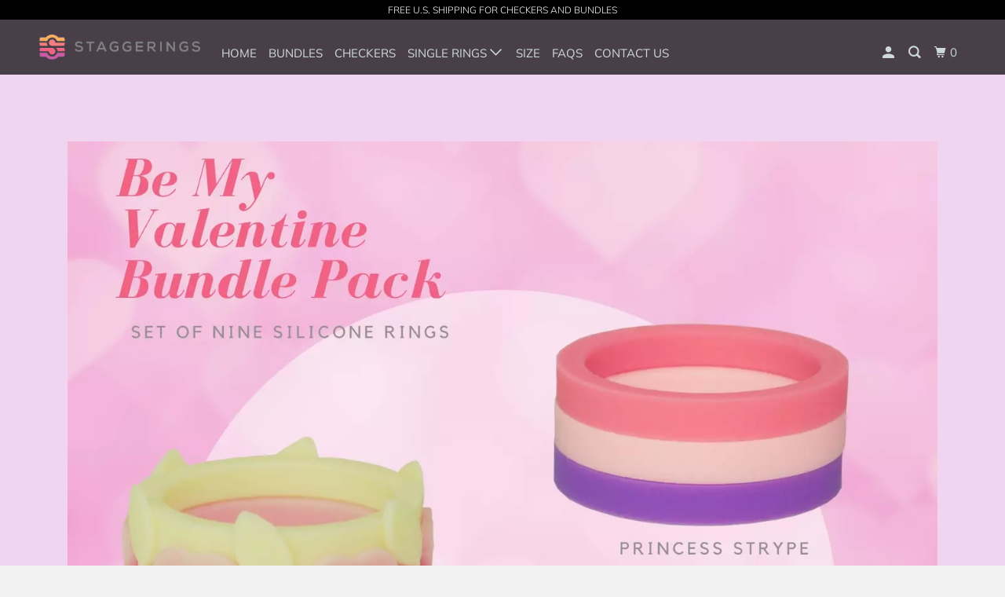

--- FILE ---
content_type: text/css
request_url: https://cdn03.zipify.com/cfd1c4df64873339e1fec92fcc63f0f727245222/stylesheet/pages/aae0896502be05333f2aad1ec26e31af.css
body_size: 1121
content:
.zpa-published-page-holder .default-styles-wrapper{color:#262626;font-family:"Lato";font-style:normal;font-weight:400;-webkit-text-decoration:none;text-decoration:none}.zpa-published-page-holder .default-styles-wrapper h1{color:#2F2C2F;font-family:"Lato";font-style:normal;font-weight:700;-webkit-text-decoration:none;text-decoration:none}.zpa-published-page-holder .default-styles-wrapper h2{color:#262626;font-family:"Lato";font-style:normal;font-weight:700;-webkit-text-decoration:none;text-decoration:none}.zpa-published-page-holder .default-styles-wrapper h3{color:#262626;font-family:"Lato";font-style:normal;font-weight:700;-webkit-text-decoration:none;text-decoration:none}.zpa-published-page-holder .default-styles-wrapper h4{color:#262626;font-family:"Lato";font-style:normal;font-weight:700;-webkit-text-decoration:none;text-decoration:none}.zpa-published-page-holder .default-styles-wrapper a{color:#0022DC;font-family:"Lato";font-style:inherit;font-weight:400;-webkit-text-decoration:inherit;text-decoration:inherit}.zpa-published-page-holder .default-styles-wrapper p{color:#262626;font-family:"Lato";font-size:inherit;font-style:normal;font-weight:400;-webkit-text-decoration:none;text-decoration:none}.zpa-published-page-holder .default-styles-wrapper a>span,.zpa-published-page-holder .default-styles-wrapper div>span,.zpa-published-page-holder .default-styles-wrapper h1>span,.zpa-published-page-holder .default-styles-wrapper h2>span,.zpa-published-page-holder .default-styles-wrapper h3>span,.zpa-published-page-holder .default-styles-wrapper h4>span,.zpa-published-page-holder .default-styles-wrapper li>span,.zpa-published-page-holder .default-styles-wrapper p>span,.zpa-published-page-holder .default-styles-wrapper span>span{color:inherit;font-family:inherit;font-size:inherit;font-style:inherit;font-weight:inherit;text-decoration:inherit}.zpa-published-page-holder .default-styles-wrapper .zpa-regular2{color:#262626;font-family:"Lato";font-style:normal;font-weight:400;-webkit-text-decoration:none;text-decoration:none}.zpa-published-page-holder .default-styles-wrapper .zpa-regular3{color:#262626;font-family:"Lato";font-style:normal;font-weight:400;-webkit-text-decoration:none;text-decoration:none}@media (min-width:992px){.zpa-published-page-holder .default-styles-wrapper{font-size:18px;line-height:1.43}.zpa-published-page-holder .default-styles-wrapper h1{font-size:40px;line-height:1.2}.zpa-published-page-holder .default-styles-wrapper h2{font-size:32px;line-height:1.2}.zpa-published-page-holder .default-styles-wrapper h3{font-size:28px;line-height:1.2}.zpa-published-page-holder .default-styles-wrapper h4{font-size:24px;line-height:1.2}.zpa-published-page-holder .default-styles-wrapper a{font-size:inherit;line-height:inherit}.zpa-published-page-holder .default-styles-wrapper .zpa-regular2{font-size:16px;line-height:1.43}.zpa-published-page-holder .default-styles-wrapper .zpa-regular3{font-size:12px;line-height:1.43}}@media (min-width:768px) and (max-width:991.98px){.zpa-published-page-holder .default-styles-wrapper{font-size:18px;line-height:1.43}.zpa-published-page-holder .default-styles-wrapper h1{font-size:40px;line-height:1.2}.zpa-published-page-holder .default-styles-wrapper h2{font-size:32px;line-height:1.2}.zpa-published-page-holder .default-styles-wrapper h3{font-size:28px;line-height:1.2}.zpa-published-page-holder .default-styles-wrapper h4{font-size:24px;line-height:1.2}.zpa-published-page-holder .default-styles-wrapper a{font-size:inherit;line-height:inherit}.zpa-published-page-holder .default-styles-wrapper .zpa-regular2{font-size:16px;line-height:1.43}.zpa-published-page-holder .default-styles-wrapper .zpa-regular3{font-size:12px;line-height:1.43}.zpa-published-page-holder .default-styles-wrapper div,.zpa-published-page-holder .default-styles-wrapper li,.zpa-published-page-holder .default-styles-wrapper p{font-size:18px;line-height:1.43}}@media (max-width:767.98px){.zpa-published-page-holder .zpa-default-styles-text .default-styles-wrapper.is-custom{font-size:18px;line-height:1.43}.zpa-published-page-holder .zpa-default-styles-text .default-styles-wrapper.is-custom h1{font-size:28px;line-height:1.2}.zpa-published-page-holder .zpa-default-styles-text .default-styles-wrapper.is-custom h2{font-size:24px;line-height:1.2}.zpa-published-page-holder .zpa-default-styles-text .default-styles-wrapper.is-custom h3{font-size:20px;line-height:1.2}.zpa-published-page-holder .zpa-default-styles-text .default-styles-wrapper.is-custom h4{font-size:18px;line-height:1.2}.zpa-published-page-holder .zpa-default-styles-text .default-styles-wrapper.is-custom a{font-size:inherit;line-height:inherit}.zpa-published-page-holder .zpa-default-styles-text .default-styles-wrapper.is-custom .zpa-regular2{font-size:16px;line-height:1.43}.zpa-published-page-holder .zpa-default-styles-text .default-styles-wrapper.is-custom .zpa-regular3{font-size:12px;line-height:1.43}.zpa-published-page-holder .zpa-default-styles-text .default-styles-wrapper.is-custom div,.zpa-published-page-holder .zpa-default-styles-text .default-styles-wrapper.is-custom li,.zpa-published-page-holder .zpa-default-styles-text .default-styles-wrapper.is-custom p{font-size:18px;line-height:1.43}.zpa-published-page-holder .zpa-default-styles-text .default-styles-wrapper:not(.is-custom){font-size:18px!important;line-height:1.43!important}.zpa-published-page-holder .zpa-default-styles-text .default-styles-wrapper:not(.is-custom) h1{font-size:28px!important;line-height:1.2!important}.zpa-published-page-holder .zpa-default-styles-text .default-styles-wrapper:not(.is-custom) h2{font-size:24px!important;line-height:1.2!important}.zpa-published-page-holder .zpa-default-styles-text .default-styles-wrapper:not(.is-custom) h3{font-size:20px!important;line-height:1.2!important}.zpa-published-page-holder .zpa-default-styles-text .default-styles-wrapper:not(.is-custom) h4{font-size:18px!important;line-height:1.2!important}.zpa-published-page-holder .zpa-default-styles-text .default-styles-wrapper:not(.is-custom) a{font-size:inherit!important;line-height:inherit!important}.zpa-published-page-holder .zpa-default-styles-text .default-styles-wrapper:not(.is-custom) .zpa-regular2{font-size:16px!important;line-height:1.43!important}.zpa-published-page-holder .zpa-default-styles-text .default-styles-wrapper:not(.is-custom) .zpa-regular3{font-size:12px!important;line-height:1.43!important}.zpa-published-page-holder .zpa-default-styles-text .default-styles-wrapper:not(.is-custom) div,.zpa-published-page-holder .zpa-default-styles-text .default-styles-wrapper:not(.is-custom) li,.zpa-published-page-holder .zpa-default-styles-text .default-styles-wrapper:not(.is-custom) p{font-size:18px!important;line-height:1.43!important}.zpa-published-page-holder .zpa-default-styles-text .default-styles-wrapper:not(.is-custom) a>span,.zpa-published-page-holder .zpa-default-styles-text .default-styles-wrapper:not(.is-custom) div>span,.zpa-published-page-holder .zpa-default-styles-text .default-styles-wrapper:not(.is-custom) h1>span,.zpa-published-page-holder .zpa-default-styles-text .default-styles-wrapper:not(.is-custom) h2>span,.zpa-published-page-holder .zpa-default-styles-text .default-styles-wrapper:not(.is-custom) h3>span,.zpa-published-page-holder .zpa-default-styles-text .default-styles-wrapper:not(.is-custom) h4>span,.zpa-published-page-holder .zpa-default-styles-text .default-styles-wrapper:not(.is-custom) li>span,.zpa-published-page-holder .zpa-default-styles-text .default-styles-wrapper:not(.is-custom) ol>span,.zpa-published-page-holder .zpa-default-styles-text .default-styles-wrapper:not(.is-custom) p>span,.zpa-published-page-holder .zpa-default-styles-text .default-styles-wrapper:not(.is-custom) span>span,.zpa-published-page-holder .zpa-default-styles-text .default-styles-wrapper:not(.is-custom) ul>span{font-size:inherit!important;line-height:inherit!important}}.zp.pac-75467161794{background-color:#F0D4F0;background-image:none;background-repeat:no-repeat;background-size:cover}.zp.ba-33942148{width:100%}.zp.ba-33942149{border-color:#262626;border-radius:0;background-color:rgba(0, 0, 0, 0%);border-width:2px}.zp.ba-33942150{background-color:transparent;background-image:none;background-repeat:no-repeat;background-position-x:center;background-position-y:center;background-size:cover;padding-top:180px;padding-bottom:30px;padding-right:1.28%;padding-left:1.28%}.zp.ba-33942151{border-color:rgb(120, 7, 50);border-top-width:2px}.zp.ba-33942152{text-align:center}.zp.ba-33942153{background-color:transparent;background-image:none;background-repeat:no-repeat;background-position-x:center;background-position-y:center;background-size:cover}.zp.ba-33942154{border-color:#262626;border-radius:0;background-color:rgba(0, 0, 0, 0%);border-width:2px}.zp.ba-33942155{border-color:#262626;border-radius:0;background-color:rgba(0, 0, 0, 0%);border-width:2px}.zp.ba-33942156{background-color:transparent;background-image:none;background-repeat:no-repeat;background-position-x:center;background-position-y:center;background-size:cover}.zp.ba-33942157{width:100%}.zp.ba-33942158{width:100%}.zp.ba-33942168{font-size:24px;color:#FFF;font-weight:400;text-decoration:none;font-style:normal;font-family:'Lato';border-radius:0;padding-top:24px;padding-bottom:24px;padding-right:72px;padding-left:72px;border:2px solid transparent;background-color:rgb(120, 7, 50)}.zp.gctac-33942168{color:#999}.zp.ba-33942168:hover{opacity:0.8}.zp.ba-33942169{width:100%}.zp.ba-33942170{border-color:#262626;border-radius:0;background-color:rgba(0, 0, 0, 0%);border-width:2px}.zp.ba-33942171{background-color:transparent;background-image:none;background-repeat:no-repeat;background-position-x:center;background-position-y:center;background-size:cover}.zp.ba-33942172{text-align:left}.zp.ba-34244056{width:100%}.zp.ba-34244057{width:100%}.zp.ba-34244058{width:100%}.zp.ba-34244059{background-color:transparent;background-image:none;background-repeat:no-repeat;background-position-x:center;background-position-y:center;background-size:cover}.zp.ba-34244060{font-size:14px;color:#FFF;font-weight:700;text-decoration:none;font-style:normal;font-family:'Lato';border-radius:0;padding-top:10px;padding-bottom:10px;padding-right:60px;padding-left:60px;border:2px solid transparent;background-color:rgb(120, 7, 50)}.zp.gctac-34244060{color:#999}.zp.ba-34244060:hover{animation-name:zpa-pulse;animation-duration:1s;animation-iteration-count:unset}.zp.ba-34244061{text-align:center}.zp.ba-34244062{text-align:center}.zp.ba-34244063{text-align:center}.zp.ba-34244064{font-size:14px;color:#FFF;font-weight:700;text-decoration:none;font-style:normal;font-family:'Lato';border-radius:0;padding-top:10px;padding-bottom:10px;padding-right:60px;padding-left:60px;border:2px solid transparent;background-color:rgb(120, 7, 50)}.zp.gctac-34244064{color:#999}.zp.ba-34244064:hover{animation-name:zpa-pulse;animation-duration:1s;animation-iteration-count:unset}.zp.ba-34244065{border-color:#262626;border-radius:100%;background-color:rgba(0, 0, 0, 0%);border-width:2px}.zp.ba-34244066{border-color:#262626;border-radius:100%;background-color:rgba(0, 0, 0, 0%);border-width:2px}.zp.ba-34244067{border-color:#262626;border-radius:100%;background-color:rgba(0, 0, 0, 0%);border-width:2px}.zp.ba-34244068{font-size:14px;color:#FFF;font-weight:700;text-decoration:none;font-style:normal;font-family:'Lato';border-radius:0;padding-top:10px;padding-bottom:10px;padding-right:60px;padding-left:60px;border:2px solid transparent;background-color:rgb(120, 7, 50)}.zp.gctac-34244068{color:#999}.zp.ba-34244068:hover{animation-name:zpa-pulse;animation-duration:1s;animation-iteration-count:unset}.zp.ba-7447956{background-image:none;background-color:transparent;background-position:center center;background-size:cover;background-repeat:no-repeat;}.zp.ba-7447958{background-image:none;background-color:transparent;background-position:center center;background-size:cover;background-repeat:no-repeat;}.zp.ba-7447959{background-image:none;background-color:transparent;background-position:center center;background-size:cover;background-repeat:no-repeat;}.zp.ba-7447961{background-image:none;background-color:transparent;background-position:center center;background-size:cover;background-repeat:no-repeat;}.zp.ra-187555{background-color:#ffffff;background-position:top left;background-size:contain;background-repeat:no-repeat;}.zp.ra-187556{background-color:#ffffff;background-position:top left;background-size:contain;background-repeat:no-repeat;}.zp.ra-187557{background-color:#ffffff;background-position:top left;background-size:contain;background-repeat:no-repeat;}.zp.ra-187558{background-color:#ffffff;background-position:top left;background-size:contain;background-repeat:no-repeat;}.zp.ca-187555{background-color:#ffffff;}.zp.ca-187556{background-color:#ffffff;}.zp.ca-187557{background-color:#ffffff;}.zp.ca-187558{background-color:#ffffff;}.zp.ea-187553{color:rgb(120, 7, 50);border-top-width: 2px;}.zp.ewa-187553{}.zp.ea-187554{color:rgb(120, 7, 50);border-top-width: 2px;}.zp.ewa-187554{}.zp.ea-187555{text-align:left;}.zp.ewa-187555{background-color:#ffffff;}.zp.ea-187556{color:rgb(120, 7, 50);border-top-width: 2px;}.zp.ewa-187556{}